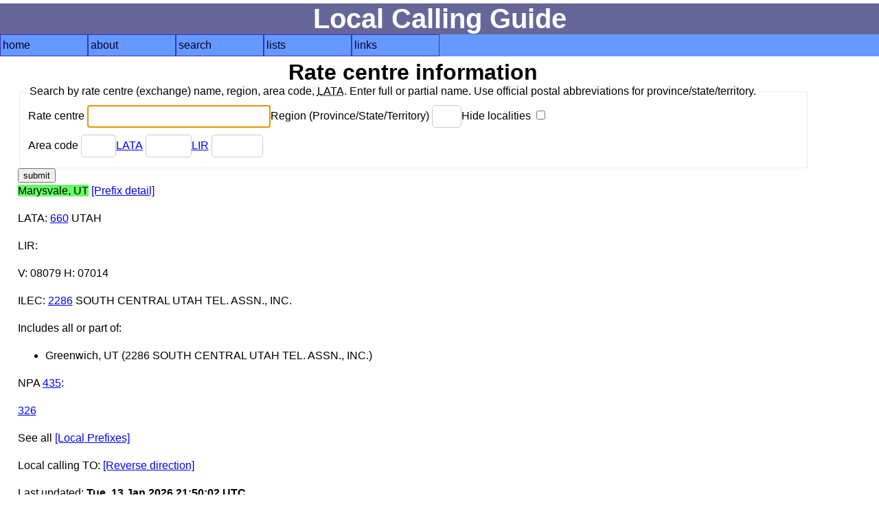

--- FILE ---
content_type: text/html; charset=UTF-8
request_url: https://localcallingguide.com/lca_exch.php?exch=200920
body_size: 1743
content:
<!DOCTYPE html>
<html lang="en">
<head>
<!-- Global site tag (gtag.js) - Google Analytics -->
<script async src="https://www.googletagmanager.com/gtag/js?id=G-8FF5C9LT9C"></script>
<script>
  window.dataLayer = window.dataLayer || [];
  function gtag(){dataLayer.push(arguments);}
  gtag('js', new Date());

  gtag('config', 'G-8FF5C9LT9C');
</script>
<meta charset="utf-8"/><meta name="Author" content="Ray Chow" /><!-- Compilation and programming &copy; 1996-2018 Ray Chow" --><meta name="description" content="Local calling guide" /><meta name="keywords" content="local calling area, npa, nxx, rate center, rate centre, prefix, area code, nanp, north american numbering plan" /><meta name="robots" content="index,follow" /><meta name="viewport" content="width=device-width, initial-scale=1" /><link rel="stylesheet" type="text/css" media="screen" href="simple.css" /><link rel="shortcut icon" href="favicon.ico" type="image/x-icon" /><link rel="home" href="index.php" /><title>Local calling guide: Rate centre information</title></head><body>
<div id="content"><h1>Local Calling Guide</h1><nav><ul class="menu"><li><a href="index.php">home</a></li><li><a href="about.php">about</a><ul><li><a href="https://localcallingguide.wordpress.com/">blog</a></li><li><a href="updates.php">what's new</a></li><li><a href="saq.php">SAQ</a></li></ul></li><li><a href="search.php">search</a><ul><li><a href="lca_prefix.php">area code/prefix</a></li><li><a href="lca_listexch.php">rate centre</a></li><li><a href="lca_switch.php">switch CLLI</a></li><li><a href="lca_telco.php">telco</a></li><li><a href="lca_activity.php">activity</a></li><li><a href="lca_cic.php">dial-around code</a></li><li><a href="lca_rcdist.php">local call finder</a></li><li><a href="lca_dialplan.php">dial plan</a></li><li><a href="xmlquery.php">XML query</a></li></ul></li><li><a href="browse.php">lists</a><ul><li><a href="lca_listregion.php">region</a></li><li><a href="lca_listnpa.php">area code</a></li><li><a href="lca_listlata.php">LATA</a></li><li><a href="lca_listlir.php">LIR</a></li></ul></li><li><a href="links.php">links</a><ul><li><a href="lca_tariff.php">tariffs</a></li><li><a href="lca_link.php">other links</a></li><li><a href="https://groups.io/g/local-calling-guide/">discuss</a></li></ul></li></ul></nav>
<main><h2>Rate centre information</h2><div id="form"><form action="lca_listexch.php" method="get"><fieldset><legend>Search by rate centre (exchange) name, region, area code, <abbr title="Local Access Transport Area">LATA</abbr>. Enter full or partial name. Use official postal abbreviations for province/state/territory. </legend><div><label for="ename">Rate centre <input type="text" name="ename" size="30" maxlength="50" id="ename" value="" autofocus /></label><label for="region">Region (Province/State/Territory) <input type="text" name="region" size="2" maxlength="2" id="region" value="" /></label><label for="hideloc">Hide localities <input type="checkbox" name="hideloc" id="hideloc" value="1"  /></label></div><div><label for="exchnpa">Area code <input type="text" name="npa" size="3" maxlength="3" id="exchnpa" value="" /></label><label for="lata"><a href="lca_listlata.php">LATA</a> <input type="text" name="lata" size="5" maxlength="5" id="lata" value="" /></label><label for="lir"><a href="lca_listlir.php">LIR</a> <input type="text" name="lir" size="6" maxlength="6" id="lir" value="" /></label></div></fieldset><input type="submit" value="submit" /></form></div>
<p><span class="srch">Marysvale, UT</span> <a href="lca_prefix.php?exch=200920">[Prefix detail]</a> </p>
<p><a title="Local Access Transport Area">LATA</a>: <a href="lca_listexch.php?lata=660">660</a> UTAH</p>
<p><a title="Local Interconnection Region">LIR</a>: <a href="lca_listexch.php?lir="></a> </p>
<p>V: 08079 H: 07014</p><p><a title="Incumbent local exchange carrier">ILEC</a>: <a href="lca_prefix.php?ocn=2286">2286</a> SOUTH CENTRAL UTAH TEL. ASSN., INC.</p>
<p>Includes all or part of:</p>
<ul>
<li>Greenwich, UT (2286 SOUTH CENTRAL UTAH TEL. ASSN., INC.)</li>
</ul>
<p><a title="Numbering Plan Area or Area Code">NPA</a> <a href="lca_prefix.php?npa=435">435</a>:</p><p>
<a href="lca_prefix.php?npa=435&nxx=326">326</a> 
</p>
<p>See all <a href="lprefix.php?exch=200920&amp;dir=">[Local Prefixes]</a></p>
<p>Local calling TO: <a href="/lca_exch.php?dir=2&amp;exch=200920">[Reverse direction]</a></p>
  <p>Last updated: <strong>Tue, 13 Jan 2026 21:50:02 UTC</strong></p>
  <p>Sponsored by: <a href="https://les.net/" onclick="trackOutboundLink('https://les.net/'); return false;">LES.NET</a></p><p>Like this site? We accept donations via PayPal.</p><form action="https://www.paypal.com/cgi-bin/webscr" method="post"><input type="hidden" name="cmd" value="_s-xclick" /><input type="hidden" name="hosted_button_id" value="WAD39TRXXRCXJ" /><input type="image" src="https://www.paypal.com/en_US/i/btn/btn_donate_SM.gif" name="submit" alt="PayPal - The safer, easier way to pay online!" /><img alt="" src="https://www.paypal.com/en_US/i/scr/pixel.gif" width="1" height="1" /></form>
  </main></div>
<footer></footer></body></html>
